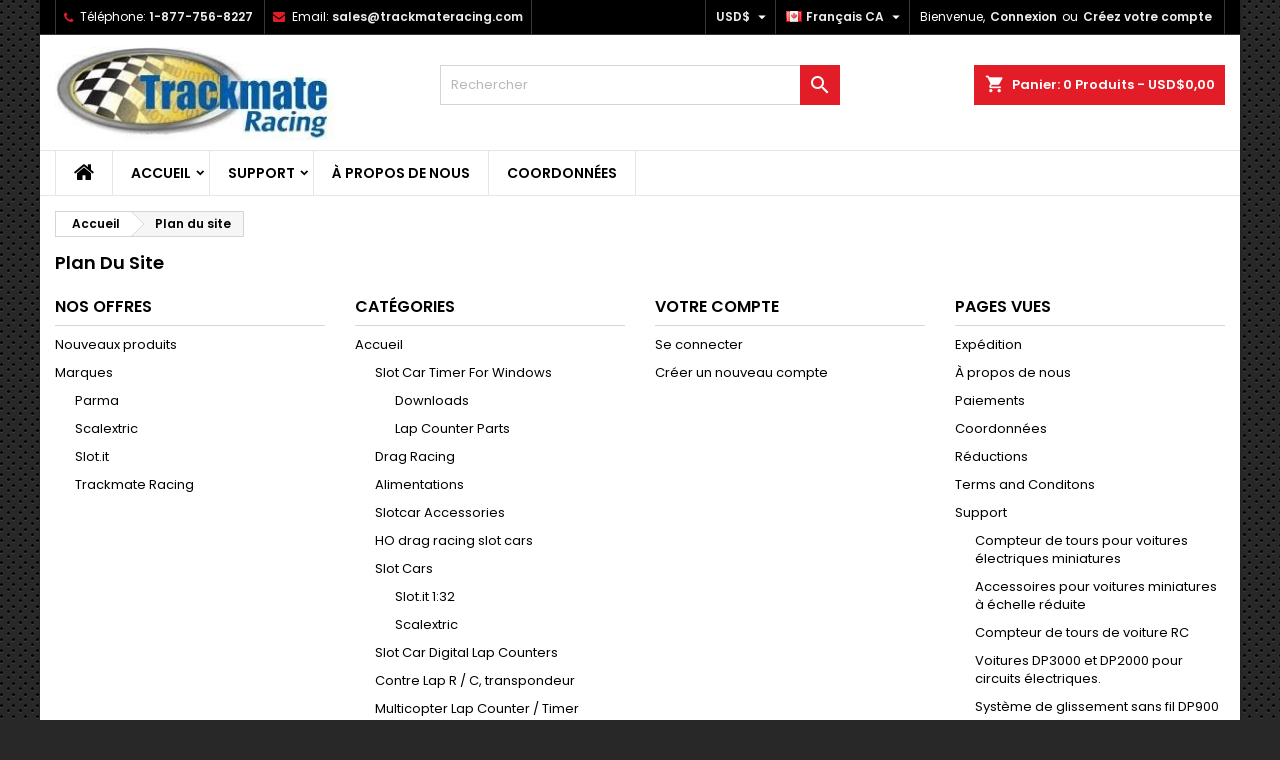

--- FILE ---
content_type: text/html; charset=utf-8
request_url: https://trackmateracing.com/shop/qc/plan-du-site
body_size: 11756
content:
<!doctype html>
<html lang="qc">

  <head>
    
      
  <meta charset="utf-8">


  <meta http-equiv="x-ua-compatible" content="ie=edge">



  <title>Plan du site</title>
  
    
  
  <meta name="description" content="Perdu ? Trouvez ce que vous cherchez">
  <meta name="keywords" content="plan, site">
    
  
                  <link rel="alternate" href="https://trackmateracing.com/shop/en/sitemap" hreflang="en-us">
                  <link rel="alternate" href="https://trackmateracing.com/shop/qc/plan-du-site" hreflang="fr-ca">
        




  <meta name="viewport" content="width=device-width, initial-scale=1">



  <link rel="icon" type="image/vnd.microsoft.icon" href="https://trackmateracing.com/shop/img/favicon.ico?1674845089">
  <link rel="shortcut icon" type="image/x-icon" href="https://trackmateracing.com/shop/img/favicon.ico?1674845089">



  
<link rel="font" rel="preload" as="font" type="font/woff2" crossorigin href="https://trackmateracing.com/shop/themes/AngarTheme/assets/css/fonts/material_icons.woff2"/>
<link rel="font" rel="preload" as="font" type="font/woff2" crossorigin href="https://trackmateracing.com/shop/themes/AngarTheme/assets/css/fonts/fontawesome-webfont.woff2?v=4.7.0"/>

  <link rel="stylesheet" rel="preload" as="style" href="https://trackmateracing.com/shop/themes/AngarTheme/assets/cache/theme-9e0c93140.css" media="all" />


  <link rel="stylesheet" href="https://trackmateracing.com/shop/themes/AngarTheme/assets/cache/theme-9e0c93140.css" type="text/css" media="all">


<link rel="stylesheet" rel="preload" as="style" href="https://fonts.googleapis.com/css?family=Poppins:400,600&amp;subset=latin,latin-ext&display=block" type="text/css" media="all" />


  

  <script type="text/javascript">
        var blockwishlistController = "https:\/\/trackmateracing.com\/shop\/qc\/module\/blockwishlist\/action";
        var occ_button_text = "I confirm my order";
        var prestashop = {"cart":{"products":[],"totals":{"total":{"type":"total","label":"Total","amount":0,"value":"USD$0,00"},"total_including_tax":{"type":"total","label":"Total (avec taxes)","amount":0,"value":"USD$0,00"},"total_excluding_tax":{"type":"total","label":"Total (avant taxe)","amount":0,"value":"USD$0,00"}},"subtotals":{"products":{"type":"products","label":"Sous-total","amount":0,"value":"USD$0,00"},"discounts":null,"shipping":{"type":"shipping","label":"Exp\u00e9dition","amount":0,"value":""},"tax":{"type":"tax","label":"Taxes","amount":0,"value":"USD$0,00"}},"products_count":0,"summary_string":"0 articles","vouchers":{"allowed":1,"added":[]},"discounts":[],"minimalPurchase":0,"minimalPurchaseRequired":""},"currency":{"id":1,"name":"Dollar des \u00c9tats-Unis","iso_code":"USD","iso_code_num":"840","sign":"USD$"},"customer":{"lastname":null,"firstname":null,"email":null,"birthday":null,"newsletter":null,"newsletter_date_add":null,"optin":null,"website":null,"company":null,"siret":null,"ape":null,"is_logged":false,"gender":{"type":null,"name":null},"addresses":[]},"language":{"name":"Fran\u00e7ais CA (French)","iso_code":"qc","locale":"fr-CA","language_code":"fr-ca","is_rtl":"0","date_format_lite":"d\/m\/Y","date_format_full":"d\/m\/Y H:i:s","id":2},"page":{"title":"","canonical":null,"meta":{"title":"Plan du site","description":"Perdu ? Trouvez ce que vous cherchez","keywords":"plan, site","robots":"index"},"page_name":"sitemap","body_classes":{"lang-qc":true,"lang-rtl":false,"country-US":true,"currency-USD":true,"layout-full-width":true,"page-sitemap":true,"tax-display-disabled":true},"admin_notifications":[]},"shop":{"name":"Trackmate Racing","logo":"https:\/\/trackmateracing.com\/shop\/img\/logo-1641628211.jpg","stores_icon":"https:\/\/trackmateracing.com\/shop\/img\/logo_stores.png","favicon":"https:\/\/trackmateracing.com\/shop\/img\/favicon.ico"},"urls":{"base_url":"https:\/\/trackmateracing.com\/shop\/","current_url":"https:\/\/trackmateracing.com\/shop\/qc\/plan-du-site","shop_domain_url":"https:\/\/trackmateracing.com","img_ps_url":"https:\/\/trackmateracing.com\/shop\/img\/","img_cat_url":"https:\/\/trackmateracing.com\/shop\/img\/c\/","img_lang_url":"https:\/\/trackmateracing.com\/shop\/img\/l\/","img_prod_url":"https:\/\/trackmateracing.com\/shop\/img\/p\/","img_manu_url":"https:\/\/trackmateracing.com\/shop\/img\/m\/","img_sup_url":"https:\/\/trackmateracing.com\/shop\/img\/su\/","img_ship_url":"https:\/\/trackmateracing.com\/shop\/img\/s\/","img_store_url":"https:\/\/trackmateracing.com\/shop\/img\/st\/","img_col_url":"https:\/\/trackmateracing.com\/shop\/img\/co\/","img_url":"https:\/\/trackmateracing.com\/shop\/themes\/AngarTheme\/assets\/img\/","css_url":"https:\/\/trackmateracing.com\/shop\/themes\/AngarTheme\/assets\/css\/","js_url":"https:\/\/trackmateracing.com\/shop\/themes\/AngarTheme\/assets\/js\/","pic_url":"https:\/\/trackmateracing.com\/shop\/upload\/","pages":{"address":"https:\/\/trackmateracing.com\/shop\/qc\/adresse","addresses":"https:\/\/trackmateracing.com\/shop\/qc\/adresses","authentication":"https:\/\/trackmateracing.com\/shop\/qc\/authentification","cart":"https:\/\/trackmateracing.com\/shop\/qc\/panier","category":"https:\/\/trackmateracing.com\/shop\/qc\/index.php?controller=category","cms":"https:\/\/trackmateracing.com\/shop\/qc\/index.php?controller=cms","contact":"https:\/\/trackmateracing.com\/shop\/qc\/index.php?controller=contact","discount":"https:\/\/trackmateracing.com\/shop\/qc\/bons-de-reduction","guest_tracking":"https:\/\/trackmateracing.com\/shop\/qc\/guest-tracking","history":"https:\/\/trackmateracing.com\/shop\/qc\/historique-des-commandes","identity":"https:\/\/trackmateracing.com\/shop\/qc\/identite","index":"https:\/\/trackmateracing.com\/shop\/qc\/","my_account":"https:\/\/trackmateracing.com\/shop\/qc\/mon-compte","order_confirmation":"https:\/\/trackmateracing.com\/shop\/qc\/index.php?controller=order-confirmation","order_detail":"https:\/\/trackmateracing.com\/shop\/qc\/index.php?controller=order-detail","order_follow":"https:\/\/trackmateracing.com\/shop\/qc\/details-de-la-commande","order":"https:\/\/trackmateracing.com\/shop\/qc\/commande","order_return":"https:\/\/trackmateracing.com\/shop\/qc\/index.php?controller=order-return","order_slip":"https:\/\/trackmateracing.com\/shop\/qc\/avoirs","pagenotfound":"https:\/\/trackmateracing.com\/shop\/qc\/index.php?controller=pagenotfound","password":"https:\/\/trackmateracing.com\/shop\/qc\/mot-de-passe-oublie","pdf_invoice":"https:\/\/trackmateracing.com\/shop\/qc\/index.php?controller=pdf-invoice","pdf_order_return":"https:\/\/trackmateracing.com\/shop\/qc\/index.php?controller=pdf-order-return","pdf_order_slip":"https:\/\/trackmateracing.com\/shop\/qc\/index.php?controller=pdf-order-slip","prices_drop":"https:\/\/trackmateracing.com\/shop\/qc\/promotions","product":"https:\/\/trackmateracing.com\/shop\/qc\/index.php?controller=product","search":"https:\/\/trackmateracing.com\/shop\/qc\/recherche","sitemap":"https:\/\/trackmateracing.com\/shop\/qc\/plan-du-site","stores":"https:\/\/trackmateracing.com\/shop\/qc\/magasins","supplier":"https:\/\/trackmateracing.com\/shop\/qc\/fournisseurs","register":"https:\/\/trackmateracing.com\/shop\/qc\/authentification?create_account=1","order_login":"https:\/\/trackmateracing.com\/shop\/qc\/commande?login=1"},"alternative_langs":{"en-us":"https:\/\/trackmateracing.com\/shop\/en\/sitemap","fr-ca":"https:\/\/trackmateracing.com\/shop\/qc\/plan-du-site"},"theme_assets":"\/shop\/themes\/AngarTheme\/assets\/","actions":{"logout":"https:\/\/trackmateracing.com\/shop\/qc\/?mylogout="},"no_picture_image":{"bySize":{"small_default":{"url":"https:\/\/trackmateracing.com\/shop\/img\/p\/qc-default-small_default.jpg","width":98,"height":98},"cart_default":{"url":"https:\/\/trackmateracing.com\/shop\/img\/p\/qc-default-cart_default.jpg","width":125,"height":125},"home_default":{"url":"https:\/\/trackmateracing.com\/shop\/img\/p\/qc-default-home_default.jpg","width":259,"height":259},"medium_default":{"url":"https:\/\/trackmateracing.com\/shop\/img\/p\/qc-default-medium_default.jpg","width":452,"height":452},"large_default":{"url":"https:\/\/trackmateracing.com\/shop\/img\/p\/qc-default-large_default.jpg","width":800,"height":800}},"small":{"url":"https:\/\/trackmateracing.com\/shop\/img\/p\/qc-default-small_default.jpg","width":98,"height":98},"medium":{"url":"https:\/\/trackmateracing.com\/shop\/img\/p\/qc-default-home_default.jpg","width":259,"height":259},"large":{"url":"https:\/\/trackmateracing.com\/shop\/img\/p\/qc-default-large_default.jpg","width":800,"height":800},"legend":""}},"configuration":{"display_taxes_label":false,"display_prices_tax_incl":false,"is_catalog":false,"show_prices":true,"opt_in":{"partner":false},"quantity_discount":{"type":"discount","label":"Remise sur prix unitaire"},"voucher_enabled":1,"return_enabled":0},"field_required":[],"breadcrumb":{"links":[{"title":"Accueil","url":"https:\/\/trackmateracing.com\/shop\/qc\/"},{"title":"Plan du site","url":"https:\/\/trackmateracing.com\/shop\/qc\/plan-du-site"}],"count":2},"link":{"protocol_link":"https:\/\/","protocol_content":"https:\/\/"},"time":1768421336,"static_token":"c3b0075805433cd695ae2d3cf44c11d7","token":"1551ae4603b954329285f69b19b82b88","debug":false};
        var productsAlreadyTagged = [];
        var psemailsubscription_subscription = "https:\/\/trackmateracing.com\/shop\/qc\/module\/ps_emailsubscription\/subscription";
        var removeFromWishlistUrl = "https:\/\/trackmateracing.com\/shop\/qc\/module\/blockwishlist\/action?action=deleteProductFromWishlist";
        var wishlistAddProductToCartUrl = "https:\/\/trackmateracing.com\/shop\/qc\/module\/blockwishlist\/action?action=addProductToCart";
        var wishlistUrl = "https:\/\/trackmateracing.com\/shop\/qc\/module\/blockwishlist\/view";
      </script>



  
<style type="text/css">
body {
background-color: #ffffff;
font-family: "Poppins", Arial, Helvetica, sans-serif;
}

.products .product-miniature .product-title {
height: 32px;
}

.products .product-miniature .product-title a {
font-size: 14px;
line-height: 16px;
}

#content-wrapper .products .product-miniature .product-desc {
height: 36px;
}

@media (min-width: 991px) {
#home_categories ul li .cat-container {
min-height: 0px;
}
}

@media (min-width: 768px) {
#_desktop_logo {
padding-top: 12px;
padding-bottom: 3px;
}
}

nav.header-nav {
background: #000000;
}

nav.header-nav,
.header_sep2 #contact-link span.shop-phone,
.header_sep2 #contact-link span.shop-phone.shop-tel,
.header_sep2 #contact-link span.shop-phone:last-child,
.header_sep2 .lang_currency_top,
.header_sep2 .lang_currency_top:last-child,
.header_sep2 #_desktop_currency_selector,
.header_sep2 #_desktop_language_selector,
.header_sep2 #_desktop_user_info {
border-color: #383838;
}

#contact-link,
#contact-link a,
.lang_currency_top span.lang_currency_text,
.lang_currency_top .dropdown i.expand-more,
nav.header-nav .user-info span,
nav.header-nav .user-info a.logout,
#languages-block-top div.current,
nav.header-nav a{
color: #ffffff;
}

#contact-link span.shop-phone strong,
#contact-link span.shop-phone strong a,
.lang_currency_top span.expand-more,
nav.header-nav .user-info a.account {
color: #f0ebec;
}

#contact-link span.shop-phone i {
color: #e31d27;
}

.header-top {
background: #ffffff;
}

div#search_widget form button[type=submit] {
background: #e31d27;
color: #ffffff;
}

div#search_widget form button[type=submit]:hover {
background: #e31d27;
color: #ffffff;
}


#header div#_desktop_cart .blockcart .header {
background: #e31d27;
}

#header div#_desktop_cart .blockcart .header a.cart_link {
color: #ffffff;
}


#homepage-slider .bx-wrapper .bx-pager.bx-default-pager a:hover,
#homepage-slider .bx-wrapper .bx-pager.bx-default-pager a.active{
background: #e31d27;
}

div#rwd_menu {
background: #ffffff;
}

div#rwd_menu,
div#rwd_menu a {
color: #000000;
}

div#rwd_menu,
div#rwd_menu .rwd_menu_item,
div#rwd_menu .rwd_menu_item:first-child {
border-color: #e6e6e6;
}

div#rwd_menu .rwd_menu_item:hover,
div#rwd_menu .rwd_menu_item:focus,
div#rwd_menu .rwd_menu_item a:hover,
div#rwd_menu .rwd_menu_item a:focus {
color: #ffffff;
background: #e31d27;
}

#mobile_top_menu_wrapper2 .top-menu li a:hover,
.rwd_menu_open ul.user_info li a:hover {
background: #e31d27;
color: #ffffff;
}

#_desktop_top_menu{
background: #ffffff;
}

#_desktop_top_menu,
#_desktop_top_menu > ul > li,
.menu_sep1 #_desktop_top_menu > ul > li,
.menu_sep1 #_desktop_top_menu > ul > li:last-child,
.menu_sep2 #_desktop_top_menu,
.menu_sep2 #_desktop_top_menu > ul > li,
.menu_sep2 #_desktop_top_menu > ul > li:last-child,
.menu_sep3 #_desktop_top_menu,
.menu_sep4 #_desktop_top_menu,
.menu_sep5 #_desktop_top_menu,
.menu_sep6 #_desktop_top_menu {
border-color: #e6e6e6;
}

#_desktop_top_menu > ul > li > a {
color: #000000;
}

#_desktop_top_menu > ul > li:hover > a {
color: #ffffff;
background: #e31d27;
}

.submenu1 #_desktop_top_menu .popover.sub-menu ul.top-menu li a:hover,
.submenu3 #_desktop_top_menu .popover.sub-menu ul.top-menu li a:hover,
.live_edit_0.submenu1 #_desktop_top_menu .popover.sub-menu ul.top-menu li:hover > a,
.live_edit_0.submenu3 #_desktop_top_menu .popover.sub-menu ul.top-menu li:hover > a {
background: #e31d27;
color: #ffffff;
}


#home_categories .homecat_title span {
border-color: #e31d27;
}

#home_categories ul li .homecat_name span {
background: #e31d27;
}

#home_categories ul li a.view_more {
background: #141414;
color: #ffffff;
border-color: #141414;
}

#home_categories ul li a.view_more:hover {
background: #e31d27;
color: #ffffff;
border-color: #e31d27;
}

.columns .text-uppercase a,
.columns .text-uppercase span,
.columns div#_desktop_cart .cart_index_title a,
#home_man_product .catprod_title a span {
border-color: #e31d27;
}

#index .tabs ul.nav-tabs li.nav-item a.active,
#index .tabs ul.nav-tabs li.nav-item a:hover,
.index_title a,
.index_title span {
border-color: #e31d27;
}

a.product-flags-plist span.product-flag.new,
#home_cat_product a.product-flags-plist span.product-flag.new,
#product #content .product-flags li,
#product #content .product-flags .product-flag.new {
background: #1b1a1b;
}

.products .product-miniature .product-title a,
#home_cat_product ul li .right-block .name_block a {
color: #292929;
}

.products .product-miniature span.price,
#home_cat_product ul li .product-price-and-shipping .price,
.ui-widget .search_right span.search_price,
body#view #main .wishlist-product-price {
color: #e31d27;
}

.button-container .add-to-cart:hover,
#subcart .cart-buttons .viewcart:hover,
body#view ul li.wishlist-products-item .wishlist-product-bottom .btn-primary:hover {
background: #e31d27;
color: #ffffff;
border-color: #e31d27;
}

.button-container .add-to-cart,
.button-container .add-to-cart:disabled,
#subcart .cart-buttons .viewcart,
body#view ul li.wishlist-products-item .wishlist-product-bottom .btn-primary {
background: #1b1a1b;
color: #ffffff;
border-color: #1b1a1b;
}

#home_cat_product .catprod_title span {
border-color: #e31d27;
}

#home_man .man_title span {
border-color: #e31d27;
}

div#angarinfo_block .icon_cms {
color: #e31d27;
}

.footer-container {
background: #1b1a1b;
}

.footer-container,
.footer-container .h3,
.footer-container .links .title,
.row.social_footer {
border-color: #383838;
}

.footer-container .h3 span,
.footer-container .h3 a,
.footer-container .links .title span.h3,
.footer-container .links .title a.h3 {
border-color: #e31d27;
}

.footer-container,
.footer-container .h3,
.footer-container .links .title .h3,
.footer-container a,
.footer-container li a,
.footer-container .links ul>li a {
color: #ffffff;
}

.block_newsletter .btn-newsletter {
background: #e31d27;
color: #ffffff;
}

.block_newsletter .btn-newsletter:hover {
background: #e31d27;
color: #ffffff;
}

.footer-container .bottom-footer {
background: #000000;
border-color: #383838;
color: #ffffff;
}

.product-prices .current-price span.price {
color: #e31d27;
}

.product-add-to-cart button.btn.add-to-cart:hover {
background: #e31d27;
color: #ffffff;
border-color: #e31d27;
}

.product-add-to-cart button.btn.add-to-cart,
.product-add-to-cart button.btn.add-to-cart:disabled {
background: #000000;
color: #ffffff;
border-color: #000000;
}

#product .tabs ul.nav-tabs li.nav-item a.active,
#product .tabs ul.nav-tabs li.nav-item a:hover,
#product .index_title span,
.page-product-heading span,
body #product-comments-list-header .comments-nb {
border-color: #e31d27;
}

body .btn-primary:hover {
background: #3aa04c;
color: #ffffff;
border-color: #196f28;
}

body .btn-primary,
body .btn-primary.disabled,
body .btn-primary:disabled,
body .btn-primary.disabled:hover {
background: #43b754;
color: #ffffff;
border-color: #399a49;
}

body .btn-secondary:hover {
background: #eeeeee;
color: #000000;
border-color: #d8d8d8;
}

body .btn-secondary,
body .btn-secondary.disabled,
body .btn-secondary:disabled,
body .btn-secondary.disabled:hover {
background: #f6f6f6;
color: #000000;
border-color: #d8d8d8;
}

.form-control:focus, .input-group.focus {
border-color: #dbdbdb;
outline-color: #dbdbdb;
}

body .pagination .page-list .current a,
body .pagination .page-list a:hover,
body .pagination .page-list .current a.disabled,
body .pagination .page-list .current a.disabled:hover {
color: #e31d27;
}

.page-my-account #content .links a:hover i {
color: #e31d27;
}

#scroll_top {
background: #e31d27;
color: #ffffff;
}

#scroll_top:hover,
#scroll_top:focus {
background: #1b1a1b;
color: #ffffff;
}

</style>




    
  </head>

  <body id="sitemap" class="lang-qc country-us currency-usd layout-full-width page-sitemap tax-display-disabled live_edit_0  ps_178 ps_178
	texture13 #ffffff bg_attatchment_fixed bg_position_tl bg_repeat_xy bg_size_initial slider_position_column slider_controls_white banners_top2 banners_top_tablets2 banners_top_phones1 banners_bottom2 banners_bottom_tablets2 banners_bottom_phones1 submenu1 pl_1col_qty_5 pl_2col_qty_4 pl_3col_qty_3 pl_1col_qty_bigtablets_4 pl_2col_qty_bigtablets_3 pl_3col_qty_bigtablets_2 pl_1col_qty_tablets_3 pl_1col_qty_phones_1 home_tabs1 pl_border_type2 32 14 16 pl_button_icon_no pl_button_qty3 pl_desc_no pl_reviews_yes pl_availability_yes  hide_reference_no hide_reassurance_yes product_tabs1    menu_sep2 header_sep2 slider_full_width feat_cat_style3 feat_cat3 feat_cat_bigtablets2 feat_cat_tablets2 feat_cat_phones0 all_products_yes pl_colors_yes newsletter_info_yes stickycart_yes stickymenu_yes homeicon_no pl_man_yes product_hide_man_yes  pl_ref_yes  mainfont_Poppins bg_white standard_carusele not_logged  ">

    
      
    

    <main>
      
              

      <header id="header">
        
          


  <div class="header-banner">
    
  </div>



  <nav class="header-nav">
    <div class="container">
      <div class="row">
          <div class="col-md-12 col-xs-12">
            <div id="_desktop_contact_link">
  <div id="contact-link">

			<span class="shop-phone contact_link">
			<a href="https://trackmateracing.com/shop/qc/index.php?controller=contact">Contact</a>
		</span>
	
			<span class="shop-phone shop-tel">
			<i class="fa fa-phone"></i>
			<span class="shop-phone_text">Téléphone:</span>
			<strong><a href="tel:1-877-756-8227">1-877-756-8227</a></strong>
		</span>
	
			<span class="shop-phone shop-email">
			<i class="fa fa-envelope"></i>
			<span class="shop-phone_text">Email:</span>
			<strong><a href="&#109;&#97;&#105;&#108;&#116;&#111;&#58;%73%61%6c%65%73@%74%72%61%63%6b%6d%61%74%65%72%61%63%69%6e%67.%63%6f%6d" >&#x73;&#x61;&#x6c;&#x65;&#x73;&#x40;&#x74;&#x72;&#x61;&#x63;&#x6b;&#x6d;&#x61;&#x74;&#x65;&#x72;&#x61;&#x63;&#x69;&#x6e;&#x67;&#x2e;&#x63;&#x6f;&#x6d;</a></strong>
		</span>
	

  </div>
</div>


            <div id="_desktop_user_info">
  <div class="user-info">


	<ul class="user_info hidden-md-up">

		
			<li><a href="https://trackmateracing.com/shop/qc/mon-compte" title="Identifiez-vous" rel="nofollow">Connexion</a></li>
			<li><a href="https://trackmateracing.com/shop/qc/authentification?create_account=1" title="Identifiez-vous" rel="nofollow">Créez votre compte</a></li>

		
	</ul>


	<div class="hidden-sm-down">
		<span class="welcome">Bienvenue,</span>
					<a class="account" href="https://trackmateracing.com/shop/qc/mon-compte" title="Identifiez-vous" rel="nofollow">Connexion</a>

			<span class="or">ou</span>

			<a class="account" href="https://trackmateracing.com/shop/qc/authentification?create_account=1" title="Identifiez-vous" rel="nofollow">Créez votre compte</a>
			</div>


  </div>
</div><div id="_desktop_language_selector" class="lang_currency_top">
  <div class="language-selector-wrapper">
	<div class="language-selector dropdown js-dropdown">
	  <button data-toggle="dropdown" class="hidden-sm-down2 btn-unstyle" aria-haspopup="true" aria-expanded="false" aria-label="Sélecteur de langue">
		<img src="https://trackmateracing.com/shop/img/l/2.jpg" alt="qc" width="16" height="11" />
		<span class="expand-more">Français CA</span>
		<i class="material-icons expand-more">&#xE5C5;</i>
	  </button>
	  <ul class="dropdown-menu hidden-sm-down2" aria-labelledby="language-selector-label">
				  <li >
			<a href="https://trackmateracing.com/shop/en/sitemap" class="dropdown-item">
				<img src="https://trackmateracing.com/shop/img/l/1.jpg" alt="en" width="16" height="11" />
				<span>English</span>
			</a>
		  </li>
				  <li  class="current" >
			<a href="https://trackmateracing.com/shop/qc/plan-du-site" class="dropdown-item">
				<img src="https://trackmateracing.com/shop/img/l/2.jpg" alt="qc" width="16" height="11" />
				<span>Français CA</span>
			</a>
		  </li>
			  </ul>
	</div>
  </div>
</div>
<div id="_desktop_currency_selector" class="lang_currency_top">
  <div class="currency-selector dropdown js-dropdown">
	<button data-toggle="dropdown" class="hidden-sm-down2 btn-unstyle" aria-haspopup="true" aria-expanded="false" aria-label="Sélecteur de devise">
	  <span class="expand-more _gray-darker"> USD$</span>
	  <i class="material-icons expand-more">&#xE5C5;</i>
	</button>
	<ul class="dropdown-menu hidden-sm-down2" aria-labelledby="currency-selector-label">
	  		<li >
		  <a title="Australian Dollar" rel="nofollow" href="https://trackmateracing.com/shop/qc/plan-du-site?SubmitCurrency=1&amp;id_currency=5" class="dropdown-item"> AUD$</a>
		</li>
	  		<li >
		  <a title="Canadian Dollar" rel="nofollow" href="https://trackmateracing.com/shop/qc/plan-du-site?SubmitCurrency=1&amp;id_currency=2" class="dropdown-item"> CAD$</a>
		</li>
	  		<li >
		  <a title="Euro" rel="nofollow" href="https://trackmateracing.com/shop/qc/plan-du-site?SubmitCurrency=1&amp;id_currency=3" class="dropdown-item"> EUR€</a>
		</li>
	  		<li >
		  <a title="British Pound" rel="nofollow" href="https://trackmateracing.com/shop/qc/plan-du-site?SubmitCurrency=1&amp;id_currency=4" class="dropdown-item"> GBP</a>
		</li>
	  		<li >
		  <a title="New Zealand Dollar" rel="nofollow" href="https://trackmateracing.com/shop/qc/plan-du-site?SubmitCurrency=1&amp;id_currency=6" class="dropdown-item"> NZD$</a>
		</li>
	  		<li  class="current" >
		  <a title="Dollar des États-Unis" rel="nofollow" href="https://trackmateracing.com/shop/qc/plan-du-site?SubmitCurrency=1&amp;id_currency=1" class="dropdown-item"> USD$</a>
		</li>
	  		<li >
		  <a title="South African Rand" rel="nofollow" href="https://trackmateracing.com/shop/qc/plan-du-site?SubmitCurrency=1&amp;id_currency=7" class="dropdown-item"> ZAR</a>
		</li>
	  	</ul>
  </div>
</div>

          </div>
      </div>
    </div>
  </nav>



  <div class="header-top">
    <div class="container">
	  <div class="row">
        <div class="col-md-4 hidden-sm-down2" id="_desktop_logo">
                            <a href="https://trackmateracing.com/shop/">
                  <img class="logo img-responsive" src="https://trackmateracing.com/shop/img/logo-1641628211.jpg" alt="Trackmate Racing">
                </a>
                    </div>
		
<div id="_desktop_cart">

	<div class="cart_top">

		<div class="blockcart cart-preview inactive" data-refresh-url="//trackmateracing.com/shop/qc/module/ps_shoppingcart/ajax">
			<div class="header">
			
				<div class="cart_index_title">
					<a class="cart_link" rel="nofollow" href="//trackmateracing.com/shop/qc/panier?action=show">
						<i class="material-icons shopping-cart">shopping_cart</i>
						<span class="hidden-sm-down cart_title">Panier:</span>
						<span class="cart-products-count">
							0<span> Produits - USD$0,00</span>
						</span>
					</a>
				</div>


				<div id="subcart">

					<ul class="cart_products">

											<li>Il n'y a plus d'articles dans votre panier</li>
					
										</ul>

					<ul class="cart-subtotals">

				
						<li>
							<span class="text">Expédition</span>
							<span class="value"></span>
							<span class="clearfix"></span>
						</li>

						<li>
							<span class="text">Total</span>
							<span class="value">USD$0,00</span>
							<span class="clearfix"></span>
						</li>

					</ul>

					<div class="cart-buttons">
						<a class="btn btn-primary viewcart" href="//trackmateracing.com/shop/qc/panier?action=show">Commander <i class="material-icons">&#xE315;</i></a>
											</div>

				</div>

			</div>
		</div>

	</div>

</div>


<!-- Block search module TOP -->
<div id="_desktop_search_widget" class="col-lg-4 col-md-4 col-sm-12 search-widget hidden-sm-down ">
	<div id="search_widget" data-search-controller-url="//trackmateracing.com/shop/qc/recherche">
		<form method="get" action="//trackmateracing.com/shop/qc/recherche">
			<input type="hidden" name="controller" value="search">
			<input type="text" name="s" value="" placeholder="Rechercher" aria-label="Rechercher">
			<button type="submit">
				<i class="material-icons search">&#xE8B6;</i>
				<span class="hidden-xl-down">Rechercher</span>
			</button>
		</form>
	</div>
</div>
<!-- /Block search module TOP -->

		<div class="clearfix"></div>
	  </div>
    </div>

	<div id="rwd_menu" class="hidden-md-up">
		<div class="container">
			<div id="menu-icon2" class="rwd_menu_item"><i class="material-icons d-inline">&#xE5D2;</i></div>
			<div id="search-icon" class="rwd_menu_item"><i class="material-icons search">&#xE8B6;</i></div>
			<div id="user-icon" class="rwd_menu_item"><i class="material-icons logged">&#xE7FF;</i></div>
			<div id="_mobile_cart" class="rwd_menu_item"></div>
		</div>
		<div class="clearfix"></div>
	</div>

	<div class="container">
		<div id="mobile_top_menu_wrapper2" class="rwd_menu_open hidden-md-up" style="display:none;">
			<div class="js-top-menu mobile" id="_mobile_top_menu"></div>
		</div>

		<div id="mobile_search_wrapper" class="rwd_menu_open hidden-md-up" style="display:none;">
			<div id="_mobile_search_widget"></div>
		</div>

		<div id="mobile_user_wrapper" class="rwd_menu_open hidden-md-up" style="display:none;">
			<div id="_mobile_user_info"></div>
		</div>
	</div>
  </div>
  

<div class="menu js-top-menu position-static hidden-sm-down" id="_desktop_top_menu">
    

      <ul class="top-menu container" id="top-menu" data-depth="0">

					<li class="home_icon"><a href="https://trackmateracing.com/shop/"><i class="icon-home"></i><span>Accueil</span></a></li>
		
	    
							<li class="category" id="category-2">
								  <a
					class="dropdown-item sf-with-ul"
					href="https://trackmateracing.com/shop/qc/" data-depth="0"
									  >
										  					  					  <span class="float-xs-right hidden-md-up">
						<span data-target="#top_sub_menu_6403" data-toggle="collapse" class="navbar-toggler collapse-icons">
						  <i class="material-icons add">&#xE313;</i>
						  <i class="material-icons remove">&#xE316;</i>
						</span>
					  </span>
										Accueil
				  </a>
				  				  <div  class="popover sub-menu js-sub-menu collapse" id="top_sub_menu_6403">
					

      <ul class="top-menu container"  data-depth="1">

		
	    
							<li class="category" id="category-5">
								  <a
					class="dropdown-item dropdown-submenu sf-with-ul"
					href="https://trackmateracing.com/shop/qc/5-slot-car-timer-for-windows" data-depth="1"
									  >
										  					  					  <span class="float-xs-right hidden-md-up">
						<span data-target="#top_sub_menu_43429" data-toggle="collapse" class="navbar-toggler collapse-icons">
						  <i class="material-icons add">&#xE313;</i>
						  <i class="material-icons remove">&#xE316;</i>
						</span>
					  </span>
										Slot Car Timer For Windows
				  </a>
				  				  <div  class="collapse" id="top_sub_menu_43429">
					

      <ul class="top-menu container"  data-depth="2">

		
	    
							<li class="category" id="category-20">
								  <a
					class="dropdown-item"
					href="https://trackmateracing.com/shop/qc/20-downloads" data-depth="2"
									  >
										Downloads
				  </a>
				  				</li>
							<li class="category" id="category-21">
								  <a
					class="dropdown-item"
					href="https://trackmateracing.com/shop/qc/21-lap-counter-parts" data-depth="2"
									  >
										Lap Counter Parts
				  </a>
				  				</li>
			
		
      </ul>


									  </div>
				  				</li>
							<li class="category" id="category-9">
								  <a
					class="dropdown-item dropdown-submenu"
					href="https://trackmateracing.com/shop/qc/9-drag-racing" data-depth="1"
									  >
										Drag Racing
				  </a>
				  				</li>
							<li class="category" id="category-11">
								  <a
					class="dropdown-item dropdown-submenu"
					href="https://trackmateracing.com/shop/qc/11-power-supplies" data-depth="1"
									  >
										Alimentations
				  </a>
				  				</li>
							<li class="category" id="category-12">
								  <a
					class="dropdown-item dropdown-submenu"
					href="https://trackmateracing.com/shop/qc/12-slotcar-accessories-" data-depth="1"
									  >
										Slotcar Accessories
				  </a>
				  				</li>
							<li class="category" id="category-16">
								  <a
					class="dropdown-item dropdown-submenu"
					href="https://trackmateracing.com/shop/qc/16-ho-drag-racing-slot-cars" data-depth="1"
									  >
										HO drag racing slot cars
				  </a>
				  				</li>
							<li class="category" id="category-17">
								  <a
					class="dropdown-item dropdown-submenu sf-with-ul"
					href="https://trackmateracing.com/shop/qc/17-slot-cars" data-depth="1"
									  >
										  					  					  <span class="float-xs-right hidden-md-up">
						<span data-target="#top_sub_menu_12244" data-toggle="collapse" class="navbar-toggler collapse-icons">
						  <i class="material-icons add">&#xE313;</i>
						  <i class="material-icons remove">&#xE316;</i>
						</span>
					  </span>
										Slot Cars
				  </a>
				  				  <div  class="collapse" id="top_sub_menu_12244">
					

      <ul class="top-menu container"  data-depth="2">

		
	    
							<li class="category" id="category-23">
								  <a
					class="dropdown-item"
					href="https://trackmateracing.com/shop/qc/23-slot-cars-slotit-1-32-" data-depth="2"
									  >
										Slot.it 1:32
				  </a>
				  				</li>
							<li class="category" id="category-25">
								  <a
					class="dropdown-item"
					href="https://trackmateracing.com/shop/qc/25-scalextric" data-depth="2"
									  >
										Scalextric
				  </a>
				  				</li>
			
		
      </ul>


									  </div>
				  				</li>
							<li class="category" id="category-19">
								  <a
					class="dropdown-item dropdown-submenu"
					href="https://trackmateracing.com/shop/qc/19-slot-car-digital-lap-counters" data-depth="1"
									  >
										Slot Car Digital Lap Counters
				  </a>
				  				</li>
							<li class="category" id="category-10">
								  <a
					class="dropdown-item dropdown-submenu"
					href="https://trackmateracing.com/shop/qc/10-r-c-lap-counter-transponder-system" data-depth="1"
									  >
										Contre Lap R / C, transpondeur
				  </a>
				  				</li>
							<li class="category" id="category-24">
								  <a
					class="dropdown-item dropdown-submenu"
					href="https://trackmateracing.com/shop/qc/24-multicopter-lap-counter-timer" data-depth="1"
									  >
										Multicopter Lap Counter / Timer
				  </a>
				  				</li>
							<li class="category" id="category-13">
								  <a
					class="dropdown-item dropdown-submenu"
					href="https://trackmateracing.com/shop/qc/13-rc-car-drag-timing" data-depth="1"
									  >
										Timing RC Drag voiture
				  </a>
				  				</li>
							<li class="category" id="category-15">
								  <a
					class="dropdown-item dropdown-submenu"
					href="https://trackmateracing.com/shop/qc/15-sports-timers" data-depth="1"
									  >
										Timers Sports
				  </a>
				  				</li>
							<li class="category" id="category-14">
								  <a
					class="dropdown-item dropdown-submenu"
					href="https://trackmateracing.com/shop/qc/14-custom-timing-solutions" data-depth="1"
									  >
										Solutions Timing Personnalisé
				  </a>
				  				</li>
			
		
      </ul>


																																	  </div>
				  				</li>
							<li class="cms-category" id="cms-category-2">
								  <a
					class="dropdown-item sf-with-ul"
					href="https://trackmateracing.com/shop/qc/content/category/2-support" data-depth="0"
									  >
										  					  					  <span class="float-xs-right hidden-md-up">
						<span data-target="#top_sub_menu_22474" data-toggle="collapse" class="navbar-toggler collapse-icons">
						  <i class="material-icons add">&#xE313;</i>
						  <i class="material-icons remove">&#xE316;</i>
						</span>
					  </span>
										Support
				  </a>
				  				  <div  class="popover sub-menu js-sub-menu collapse" id="top_sub_menu_22474">
					

      <ul class="top-menu container"  data-depth="1">

		
	    
							<li class="cms-page" id="cms-page-14">
								  <a
					class="dropdown-item dropdown-submenu"
					href="https://trackmateracing.com/shop/qc/content/14-compteur-de-tours-pour-voitures-electriques-miniatures" data-depth="1"
									  >
										Compteur de tours pour voitures électriques miniatures
				  </a>
				  				</li>
							<li class="cms-page" id="cms-page-22">
								  <a
					class="dropdown-item dropdown-submenu"
					href="https://trackmateracing.com/shop/qc/content/22-accessoires-pour-voitures-miniatures-a-echelle-reduite" data-depth="1"
									  >
										Accessoires pour voitures miniatures à échelle réduite
				  </a>
				  				</li>
							<li class="cms-page" id="cms-page-17">
								  <a
					class="dropdown-item dropdown-submenu"
					href="https://trackmateracing.com/shop/qc/content/17-compteur-de-tours-de-voiture-rc" data-depth="1"
									  >
										Compteur de tours de voiture RC
				  </a>
				  				</li>
							<li class="cms-page" id="cms-page-15">
								  <a
					class="dropdown-item dropdown-submenu"
					href="https://trackmateracing.com/shop/qc/content/15-voitures-dp3000-et-dp2000-pour-circuits-electriques" data-depth="1"
									  >
										Voitures DP3000 et DP2000 pour circuits électriques.
				  </a>
				  				</li>
							<li class="cms-page" id="cms-page-20">
								  <a
					class="dropdown-item dropdown-submenu"
					href="https://trackmateracing.com/shop/qc/content/20-systeme-de-glissement-sans-fil-dp900" data-depth="1"
									  >
										Système de glissement sans fil DP900
				  </a>
				  				</li>
							<li class="cms-page" id="cms-page-21">
								  <a
					class="dropdown-item dropdown-submenu"
					href="https://trackmateracing.com/shop/qc/content/21-systeme-de-freinage-filaire-dp500" data-depth="1"
									  >
										Système de freinage filaire DP500
				  </a>
				  				</li>
							<li class="cms-page" id="cms-page-23">
								  <a
					class="dropdown-item dropdown-submenu"
					href="https://trackmateracing.com/shop/qc/content/23-test-n-tune" data-depth="1"
									  >
										Test n Tune
				  </a>
				  				</li>
							<li class="cms-page" id="cms-page-26">
								  <a
					class="dropdown-item dropdown-submenu"
					href="https://trackmateracing.com/shop/qc/content/26-dragpro-est-un-logiciel" data-depth="1"
									  >
										DragPro est un logiciel.
				  </a>
				  				</li>
							<li class="cms-page" id="cms-page-29">
								  <a
					class="dropdown-item dropdown-submenu"
					href="https://trackmateracing.com/shop/qc/content/29-usb-driver" data-depth="1"
									  >
										USB Driver
				  </a>
				  				</li>
			
		
      </ul>


																				  </div>
				  				</li>
							<li class="cms-page" id="cms-page-4">
								  <a
					class="dropdown-item"
					href="https://trackmateracing.com/shop/qc/content/4-a-propos-de-nous" data-depth="0"
									  >
										À propos de nous
				  </a>
				  				</li>
							<li class="cms-page" id="cms-page-8">
								  <a
					class="dropdown-item"
					href="https://trackmateracing.com/shop/qc/content/8-coordonnees" data-depth="0"
									  >
										Coordonnées
				  </a>
				  				</li>
			
		
      </ul>


    <div class="clearfix"></div>
</div>


        
      </header>

      
        
<aside id="notifications">
  <div class="container">
    
    
    
      </div>
</aside>
      

            
      <section id="wrapper">
        
        <div class="container">
			
			
			<div class="row">
			  			  
				<nav data-depth="2" class="breadcrumb hidden-sm-down">
  <ol itemscope itemtype="http://schema.org/BreadcrumbList">
          
        <li itemprop="itemListElement" itemscope itemtype="http://schema.org/ListItem">
          <a itemprop="item" href="https://trackmateracing.com/shop/qc/">
            <span itemprop="name">Accueil</span>
          </a>
          <meta itemprop="position" content="1">
        </li>
      
          
        <li itemprop="itemListElement" itemscope itemtype="http://schema.org/ListItem">
          <a itemprop="item" href="https://trackmateracing.com/shop/qc/plan-du-site">
            <span itemprop="name">Plan du site</span>
          </a>
          <meta itemprop="position" content="2">
        </li>
      
      </ol>
</nav>
			  
			  
			  

			  
  <div id="content-wrapper" class="col-xs-12 col-sm-12 col-md-12">
    
    

  <section id="main">

    
      
        <header class="page-header">
          <h1>
  <span class="sitemap-title">Plan du site</span>
</h1>
        </header>
      
    

    
  <div class="container-fluid2">
    <div class="row sitemap">
        <div class="col-md-3">
          <h2>Nos offres</h2>
          
  <ul>
          <li>
        <a id="new-product-page" href="https://trackmateracing.com/shop/qc/nouveaux-produits" title="Nouveaux produits">
          Nouveaux produits
        </a>
              </li>
          <li>
        <a id="manufacturer-page" href="https://trackmateracing.com/shop/qc/fabricants" title="Marques">
          Marques
        </a>
                  
  <ul class="nested">
          <li>
        <a id="manufacturer-page-4" href="https://trackmateracing.com/shop/qc/brand/4-parma" title="Parma">
          Parma
        </a>
              </li>
          <li>
        <a id="manufacturer-page-6" href="https://trackmateracing.com/shop/qc/brand/6-scalextric" title="Scalextric">
          Scalextric
        </a>
              </li>
          <li>
        <a id="manufacturer-page-5" href="https://trackmateracing.com/shop/qc/brand/5-slotit" title="Slot.it">
          Slot.it
        </a>
              </li>
          <li>
        <a id="manufacturer-page-3" href="https://trackmateracing.com/shop/qc/brand/3-trackmate-racing" title="Trackmate Racing">
          Trackmate Racing
        </a>
              </li>
      </ul>

              </li>
      </ul>

        </div>
        <div class="col-md-3">
          <h2>Catégories</h2>
          
  <ul>
          <li>
        <a id="category-page-2" href="https://trackmateracing.com/shop/qc/2-accueil" title="Accueil">
          Accueil
        </a>
                  
  <ul class="nested">
          <li>
        <a id="category-page-5" href="https://trackmateracing.com/shop/qc/5-slot-car-timer-for-windows" title="Slot Car Timer For Windows">
          Slot Car Timer For Windows
        </a>
                  
  <ul class="nested">
          <li>
        <a id="category-page-20" href="https://trackmateracing.com/shop/qc/20-downloads" title="Downloads">
          Downloads
        </a>
              </li>
          <li>
        <a id="category-page-21" href="https://trackmateracing.com/shop/qc/21-lap-counter-parts" title="Lap Counter Parts">
          Lap Counter Parts
        </a>
              </li>
      </ul>

              </li>
          <li>
        <a id="category-page-9" href="https://trackmateracing.com/shop/qc/9-drag-racing" title="Drag Racing">
          Drag Racing
        </a>
              </li>
          <li>
        <a id="category-page-11" href="https://trackmateracing.com/shop/qc/11-power-supplies" title="Alimentations">
          Alimentations
        </a>
              </li>
          <li>
        <a id="category-page-12" href="https://trackmateracing.com/shop/qc/12-slotcar-accessories-" title="Slotcar Accessories">
          Slotcar Accessories
        </a>
              </li>
          <li>
        <a id="category-page-16" href="https://trackmateracing.com/shop/qc/16-ho-drag-racing-slot-cars" title="HO drag racing slot cars">
          HO drag racing slot cars
        </a>
              </li>
          <li>
        <a id="category-page-17" href="https://trackmateracing.com/shop/qc/17-slot-cars" title="Slot Cars">
          Slot Cars
        </a>
                  
  <ul class="nested">
          <li>
        <a id="category-page-23" href="https://trackmateracing.com/shop/qc/23-slot-cars-slotit-1-32-" title="Slot.it 1:32">
          Slot.it 1:32
        </a>
              </li>
          <li>
        <a id="category-page-25" href="https://trackmateracing.com/shop/qc/25-scalextric" title="Scalextric">
          Scalextric
        </a>
              </li>
      </ul>

              </li>
          <li>
        <a id="category-page-19" href="https://trackmateracing.com/shop/qc/19-slot-car-digital-lap-counters" title="Slot Car Digital Lap Counters">
          Slot Car Digital Lap Counters
        </a>
              </li>
          <li>
        <a id="category-page-10" href="https://trackmateracing.com/shop/qc/10-r-c-lap-counter-transponder-system" title="Contre Lap R / C, transpondeur">
          Contre Lap R / C, transpondeur
        </a>
              </li>
          <li>
        <a id="category-page-24" href="https://trackmateracing.com/shop/qc/24-multicopter-lap-counter-timer" title="Multicopter Lap Counter / Timer">
          Multicopter Lap Counter / Timer
        </a>
              </li>
          <li>
        <a id="category-page-13" href="https://trackmateracing.com/shop/qc/13-rc-car-drag-timing" title="Timing RC Drag voiture">
          Timing RC Drag voiture
        </a>
              </li>
          <li>
        <a id="category-page-15" href="https://trackmateracing.com/shop/qc/15-sports-timers" title="Timers Sports">
          Timers Sports
        </a>
              </li>
          <li>
        <a id="category-page-14" href="https://trackmateracing.com/shop/qc/14-custom-timing-solutions" title="Solutions Timing Personnalisé">
          Solutions Timing Personnalisé
        </a>
              </li>
      </ul>

              </li>
      </ul>

        </div>
        <div class="col-md-3">
          <h2>Votre compte</h2>
          
  <ul>
          <li>
        <a id="login-page" href="https://trackmateracing.com/shop/qc/authentification" title="Se connecter">
          Se connecter
        </a>
              </li>
          <li>
        <a id="register-page" href="https://trackmateracing.com/shop/qc/authentification?create_account=1" title="Créer un nouveau compte">
          Créer un nouveau compte
        </a>
              </li>
      </ul>

        </div>
        <div class="col-md-3">
          <h2>Pages vues</h2>
          
  <ul>
          <li>
        <a id="cms-page-1" href="https://trackmateracing.com/shop/qc/content/1-expedition" title="Expédition">
          Expédition
        </a>
              </li>
          <li>
        <a id="cms-page-4" href="https://trackmateracing.com/shop/qc/content/4-a-propos-de-nous" title="À propos de nous">
          À propos de nous
        </a>
              </li>
          <li>
        <a id="cms-page-6" href="https://trackmateracing.com/shop/qc/content/6-paiements" title="Paiements">
          Paiements
        </a>
              </li>
          <li>
        <a id="cms-page-8" href="https://trackmateracing.com/shop/qc/content/8-coordonnees" title="Coordonnées">
          Coordonnées
        </a>
              </li>
          <li>
        <a id="cms-page-18" href="https://trackmateracing.com/shop/qc/content/18-reductions" title="Réductions">
          Réductions
        </a>
              </li>
          <li>
        <a id="cms-page-30" href="https://trackmateracing.com/shop/qc/content/30-terms-and-conditons" title="Terms and Conditons">
          Terms and Conditons
        </a>
              </li>
          <li>
        <a id="cms-category-2" href="https://trackmateracing.com/shop/qc/content/category/2-support" title="Support">
          Support
        </a>
                  
  <ul class="nested">
          <li>
        <a id="cms-page-14" href="https://trackmateracing.com/shop/qc/content/14-compteur-de-tours-pour-voitures-electriques-miniatures" title="Compteur de tours pour voitures électriques miniatures">
          Compteur de tours pour voitures électriques miniatures
        </a>
              </li>
          <li>
        <a id="cms-page-22" href="https://trackmateracing.com/shop/qc/content/22-accessoires-pour-voitures-miniatures-a-echelle-reduite" title="Accessoires pour voitures miniatures à échelle réduite">
          Accessoires pour voitures miniatures à échelle réduite
        </a>
              </li>
          <li>
        <a id="cms-page-17" href="https://trackmateracing.com/shop/qc/content/17-compteur-de-tours-de-voiture-rc" title="Compteur de tours de voiture RC">
          Compteur de tours de voiture RC
        </a>
              </li>
          <li>
        <a id="cms-page-15" href="https://trackmateracing.com/shop/qc/content/15-voitures-dp3000-et-dp2000-pour-circuits-electriques" title="Voitures DP3000 et DP2000 pour circuits électriques.">
          Voitures DP3000 et DP2000 pour circuits électriques.
        </a>
              </li>
          <li>
        <a id="cms-page-20" href="https://trackmateracing.com/shop/qc/content/20-systeme-de-glissement-sans-fil-dp900" title="Système de glissement sans fil DP900">
          Système de glissement sans fil DP900
        </a>
              </li>
          <li>
        <a id="cms-page-21" href="https://trackmateracing.com/shop/qc/content/21-systeme-de-freinage-filaire-dp500" title="Système de freinage filaire DP500">
          Système de freinage filaire DP500
        </a>
              </li>
          <li>
        <a id="cms-page-23" href="https://trackmateracing.com/shop/qc/content/23-test-n-tune" title="Test n Tune">
          Test n Tune
        </a>
              </li>
          <li>
        <a id="cms-page-26" href="https://trackmateracing.com/shop/qc/content/26-dragpro-est-un-logiciel" title="DragPro est un logiciel.">
          DragPro est un logiciel.
        </a>
              </li>
          <li>
        <a id="cms-page-29" href="https://trackmateracing.com/shop/qc/content/29-usb-driver" title="USB Driver">
          USB Driver
        </a>
              </li>
      </ul>

              </li>
          <li>
        <a id="stores-page" href="https://trackmateracing.com/shop/qc/magasins" title="Nos magasins">
          Nos magasins
        </a>
              </li>
          <li>
        <a id="contact-page" href="https://trackmateracing.com/shop/qc/index.php?controller=contact" title="Contactez-nous">
          Contactez-nous
        </a>
              </li>
          <li>
        <a id="sitemap-page" href="https://trackmateracing.com/shop/qc/plan-du-site" title="Plan du site">
          Plan du site
        </a>
              </li>
      </ul>

        </div>
    </div>
  </div>


    
      <footer class="page-footer">
        
          <!-- Footer content -->
        
      </footer>
    

  </section>


    
  </div>


			  
			</div>
        </div>
        

		<div class="container hook_box">
			
			
		</div>

      </section>

      <footer id="footer">
        
          
<div class="container">
  <div class="row">
    
      
    
  </div>
</div>

<div class="footer-container">

  <div class="container">

    <div class="row">
      
        
			<div class="col-md-3 links wrapper">
		  		  <div class="h3 hidden-sm-down"><span>Produits</span></div>
		  		  <div class="title clearfix hidden-md-up" data-target="#footer_sub_menu_1190" data-toggle="collapse">
			<span class="h3">Produits</span>
			<span class="float-xs-right">
			  <span class="navbar-toggler collapse-icons">
				<i class="material-icons add">&#xE313;</i>
				<i class="material-icons remove">&#xE316;</i>
			  </span>
			</span>
		  </div>
		  <ul id="footer_sub_menu_1190" class="collapse">
						  <li>
				<a
					id="link-product-page-prices-drop-1"
					class="cms-page-link"
					href="https://trackmateracing.com/shop/qc/promotions"
					title="Nos produits en promotion"
									>
				  Promotions
				</a>
			  </li>
						  <li>
				<a
					id="link-product-page-new-products-1"
					class="cms-page-link"
					href="https://trackmateracing.com/shop/qc/nouveaux-produits"
					title="Liste de nos nouveaux produits"
									>
				  Nouveaux produits
				</a>
			  </li>
						  <li>
				<a
					id="link-product-page-best-sales-1"
					class="cms-page-link"
					href="https://trackmateracing.com/shop/qc/meilleures-ventes"
					title="Liste de nos produits les mieux vendus"
									>
				  Meilleures ventes
				</a>
			  </li>
					  </ul>
		</div>
				<div class="col-md-3 links wrapper">
		  		  <div class="h3 hidden-sm-down"><span>Société</span></div>
		  		  <div class="title clearfix hidden-md-up" data-target="#footer_sub_menu_93996" data-toggle="collapse">
			<span class="h3">Société</span>
			<span class="float-xs-right">
			  <span class="navbar-toggler collapse-icons">
				<i class="material-icons add">&#xE313;</i>
				<i class="material-icons remove">&#xE316;</i>
			  </span>
			</span>
		  </div>
		  <ul id="footer_sub_menu_93996" class="collapse">
						  <li>
				<a
					id="link-cms-page-1-2"
					class="cms-page-link"
					href="https://trackmateracing.com/shop/qc/content/1-expedition"
					title="Nos conditions de livraison"
									>
				  Expédition
				</a>
			  </li>
						  <li>
				<a
					id="link-cms-page-4-2"
					class="cms-page-link"
					href="https://trackmateracing.com/shop/qc/content/4-a-propos-de-nous"
					title="Apprenez-en davantage sur nous"
									>
				  À propos de nous
				</a>
			  </li>
						  <li>
				<a
					id="link-cms-page-18-2"
					class="cms-page-link"
					href="https://trackmateracing.com/shop/qc/content/18-reductions"
					title=""
									>
				  Réductions
				</a>
			  </li>
						  <li>
				<a
					id="link-static-page-sitemap-2"
					class="cms-page-link"
					href="https://trackmateracing.com/shop/qc/plan-du-site"
					title="Perdu ? Trouvez ce que vous cherchez"
									>
				  Plan du site
				</a>
			  </li>
						  <li>
				<a
					id="link-static-page-stores-2"
					class="cms-page-link"
					href="https://trackmateracing.com/shop/qc/magasins"
					title=""
									>
				  Magagins
				</a>
			  </li>
						  <li>
				<a
					id="link-custom-page-send-a-paypal-payment-2"
					class="custom-page-link"
					href="https://paypal.me/DanielGroulx"
					title=""
					 target="_blank" 				>
				  Send a PayPal payment
				</a>
			  </li>
					  </ul>
		</div>
	<div id="block_myaccount_infos" class="col-md-3 links wrapper">
    <div class="h3 myaccount-title hidden-sm-down">
    <a class="text-uppercase" href="https://trackmateracing.com/shop/qc/mon-compte" rel="nofollow">
      Votre compte
    </a>
  </div>
  <div class="title clearfix hidden-md-up" data-target="#footer_account_list" data-toggle="collapse">
    <span class="h3">Votre compte</span>
    <span class="float-xs-right">
      <span class="navbar-toggler collapse-icons">
        <i class="material-icons add">&#xE313;</i>
        <i class="material-icons remove">&#xE316;</i>
      </span>
    </span>
  </div>
  <ul class="account-list collapse" id="footer_account_list">
            <li>
          <a href="https://trackmateracing.com/shop/qc/identite" title="Informations personnelles" rel="nofollow">
            Informations personnelles
          </a>
        </li>
            <li>
          <a href="https://trackmateracing.com/shop/qc/historique-des-commandes" title="Commandes" rel="nofollow">
            Commandes
          </a>
        </li>
            <li>
          <a href="https://trackmateracing.com/shop/qc/avoirs" title="Notes de crédit" rel="nofollow">
            Notes de crédit
          </a>
        </li>
            <li>
          <a href="https://trackmateracing.com/shop/qc/adresses" title="Adresses" rel="nofollow">
            Adresses
          </a>
        </li>
            <li>
          <a href="https://trackmateracing.com/shop/qc/bons-de-reduction" title="Bons de réduction" rel="nofollow">
            Bons de réduction
          </a>
        </li>
        
	</ul>
</div><div class="block-contact col-md-3 links wrapper">
  <div class="h3 block-contact-title hidden-sm-down">
    <a class="text-uppercase" href="https://trackmateracing.com/shop/qc/index.php?controller=contact" rel="nofollow">
      Contact
    </a>
  </div>
  <div class="title clearfix hidden-md-up" data-target="#footer_contact" data-toggle="collapse">
    <span class="h3">Contact</span>
    <span class="float-xs-right">
      <span class="navbar-toggler collapse-icons">
        <i class="material-icons add">&#xE313;</i>
        <i class="material-icons remove">&#xE316;</i>
      </span>
    </span>
  </div>
  <ul class="account-list collapse" id="footer_contact">
    <li>Trackmate Racing </li>	<li><p>8-19122 27 Ave</p>
<p>Surrey BC V3Z5T1  CANADA</p>
<p>Tel: 778-829-1946</p>
<p>Toll Free USA/Canada 1-877-756-8227</p> </li>	<li>Téléphone: <strong>1-877-756-8227</strong></li>	<li>WhatsApp: <strong>778-829-1946</strong></li>	<li>Email: <strong><a href="&#109;&#97;&#105;&#108;&#116;&#111;&#58;%73%61%6c%65%73@%74%72%61%63%6b%6d%61%74%65%72%61%63%69%6e%67.%63%6f%6d" >&#x73;&#x61;&#x6c;&#x65;&#x73;&#x40;&#x74;&#x72;&#x61;&#x63;&#x6b;&#x6d;&#x61;&#x74;&#x65;&#x72;&#x61;&#x63;&#x69;&#x6e;&#x67;&#x2e;&#x63;&#x6f;&#x6d;</a></strong></li>  </ul>
</div><a href="javascript:void(0);" id="scroll_top" title="Scroll to Top" style="display: none;"></a>
  <div
  class="wishlist-add-to"
  data-url="https://trackmateracing.com/shop/qc/module/blockwishlist/action?action=getAllWishlist"
>
  <div
    class="wishlist-modal modal fade"
    
      :class="{show: !isHidden}"
    
    tabindex="-1"
    role="dialog"
    aria-modal="true"
  >
    <div class="modal-dialog modal-dialog-centered" role="document">
      <div class="modal-content">
        <div class="modal-header">
          <h5 class="modal-title">
            Ajouter à ma liste de cadeaux
          </h5>
          <button
            type="button"
            class="close"
            @click="toggleModal"
            data-dismiss="modal"
            aria-label="Close"
          >
            <span aria-hidden="true">×</span>
          </button>
        </div>

        <div class="modal-body">
          <choose-list
            @hide="toggleModal"
            :product-id="productId"
            :product-attribute-id="productAttributeId"
            :quantity="quantity"
            url="https://trackmateracing.com/shop/qc/module/blockwishlist/action?action=getAllWishlist"
            add-url="https://trackmateracing.com/shop/qc/module/blockwishlist/action?action=addProductToWishlist"
            empty-text="Aucune liste trouvée."
          ></choose-list>
        </div>

        <div class="modal-footer">
          <a @click="openNewWishlistModal" class="wishlist-add-to-new text-primary">
            <i class="material-icons">add_circle_outline</i> Create new list
          </a>
        </div>
      </div>
    </div>
  </div>

  <div 
    class="modal-backdrop fade"
    
      :class="{in: !isHidden}"
    
  >
  </div>
</div>


  <div
  class="wishlist-delete"
      data-delete-list-url="https://trackmateracing.com/shop/qc/module/blockwishlist/action?action=deleteWishlist"
        data-delete-product-url="https://trackmateracing.com/shop/qc/module/blockwishlist/action?action=deleteProductFromWishlist"
    data-title="Retirer le produit de la liste d'envies "
  data-title-list="Supprimer la liste d'envies"
  data-placeholder='Le produit sera retiré de "%nameofthewishlist%".'
  data-cancel-text="Annuler"
  data-delete-text="Retirer"
  data-delete-text-list="Supprimer"
>
  <div
    class="wishlist-modal modal fade"
    
      :class="{show: !isHidden}"
    
    tabindex="-1"
    role="dialog"
    aria-modal="true"
  >
    <div class="modal-dialog modal-dialog-centered" role="document">
      <div class="modal-content">
        <div class="modal-header">
          <h5 class="modal-title">((modalTitle))</h5>
          <button
            type="button"
            class="close"
            @click="toggleModal"
            data-dismiss="modal"
            aria-label="Close"
          >
            <span aria-hidden="true">×</span>
          </button>
        </div>
        <div class="modal-body" v-if="productId">
          <p class="modal-text">((confirmMessage))</p> 
        </div>
        <div class="modal-footer">
          <button
            type="button"
            class="modal-cancel btn btn-secondary"
            data-dismiss="modal"
            @click="toggleModal"
          >
            ((cancelText))
          </button>

          <button
            type="button"
            class="btn btn-primary"
            @click="deleteWishlist"
          >
            ((modalDeleteText))
          </button>
        </div>
      </div>
    </div>
  </div>

  <div 
    class="modal-backdrop fade"
    
      :class="{in: !isHidden}"
    
  >
  </div>
</div>

  <div
  class="wishlist-create"
  data-url="https://trackmateracing.com/shop/qc/module/blockwishlist/action?action=createNewWishlist"
  data-title="Créer une liste d'envies"
  data-label="Nom de la liste d'envies"
  data-placeholder="Ajouter un nom"
  data-cancel-text="Annuler"
  data-create-text="Créer une liste d'envies"
  data-length-text="Le titre de la liste est trop court"
>
  <div
    class="wishlist-modal modal fade"
    
      :class="{show: !isHidden}"
    
    tabindex="-1"
    role="dialog"
    aria-modal="true"
  >
    <div class="modal-dialog modal-dialog-centered" role="document">
      <div class="modal-content">
        <div class="modal-header">
          <h5 class="modal-title">((title))</h5>
          <button
            type="button"
            class="close"
            @click="toggleModal"
            data-dismiss="modal"
            aria-label="Close"
          >
            <span aria-hidden="true">×</span>
          </button>
        </div>
        <div class="modal-body">
          <div class="form-group form-group-lg">
            <label class="form-control-label" for="input2">((label))</label>
            <input
              type="text"
              class="form-control form-control-lg"
              v-model="value"
              id="input2"
              :placeholder="placeholder"
            />
          </div>
        </div>
        <div class="modal-footer">
          <button
            type="button"
            class="modal-cancel btn btn-secondary"
            data-dismiss="modal"
            @click="toggleModal"
          >
            ((cancelText))
          </button>

          <button
            type="button"
            class="btn btn-primary"
            @click="createWishlist"
          >
            ((createText))
          </button>
        </div>
      </div>
    </div>
  </div>

  <div 
    class="modal-backdrop fade"
    
      :class="{in: !isHidden}"
    
  >
  </div>
</div>

  <div
  class="wishlist-login"
  data-login-text="Connexion"
  data-cancel-text="Annuler"
>
  <div
    class="wishlist-modal modal fade"
    
      :class="{show: !isHidden}"
    
    tabindex="-1"
    role="dialog"
    aria-modal="true"
  >
    <div class="modal-dialog modal-dialog-centered" role="document">
      <div class="modal-content">
        <div class="modal-header">
          <h5 class="modal-title">Connexion</h5>
          <button
            type="button"
            class="close"
            @click="toggleModal"
            data-dismiss="modal"
            aria-label="Close"
          >
            <span aria-hidden="true">×</span>
          </button>
        </div>
        <div class="modal-body">
          <p class="modal-text">Vous devez être connecté pour ajouter des produits à votre liste d'envies.</p>
        </div>
        <div class="modal-footer">
          <button
            type="button"
            class="modal-cancel btn btn-secondary"
            data-dismiss="modal"
            @click="toggleModal"
          >
            ((cancelText))
          </button>

          <a
            type="button"
            class="btn btn-primary"
            :href="prestashop.urls.pages.authentication"
          >
            ((loginText))
          </a>
        </div>
      </div>
    </div>
  </div>

  <div
    class="modal-backdrop fade"
    
      :class="{in: !isHidden}"
    
  >
  </div>
</div>

  <div
    class="wishlist-toast"
    data-rename-wishlist-text="Nom de la liste d'envies modifié !"
    data-added-wishlist-text="Produit ajouté à la liste d'envies !"
    data-create-wishlist-text="Liste d'envies créée !"
    data-delete-wishlist-text="Liste d'envies supprimée !"
    data-copy-text="Lien de partage copié !"
    data-delete-product-text="Produit supprimé !"
  ></div>

      
    </div>

    <div class="row social_footer">
      
        
<div class="block_newsletter col-lg-6 col-md-12 col-sm-12">
  <div class="row">
    <p id="block-newsletter-label" class="col-md-4 col-xs-12">Lettre d'informations</p>
    <div id="block-newsletter-content" class="col-md-8 col-xs-12">
      <form action="https://trackmateracing.com/shop/qc/#footer" method="post">
        <div class="row">
          <div class="col-xs-12">
            <input
              class="btn btn-newsletter float-xs-right hidden-xs-down"
              name="submitNewsletter"
              type="submit"
              value="S’abonner"
            >
            <input
              class="btn btn-newsletter float-xs-right hidden-sm-up"
              name="submitNewsletter"
              type="submit"
              value="ok"
            >
            <div class="input-wrapper">
              <input
                name="email"
                type="text"
                value=""
                placeholder="Votre adresse e-mail"
                aria-labelledby="block-newsletter-label"
              >
            </div>
            <input type="hidden" name="action" value="0">
            <div class="clearfix"></div>
          </div>
          <div class="col-xs-12">
                              <p class="news_info">Vous pouvez vous désinscrire à tout moment. Vous trouverez pour cela nos informations de contact dans les conditions d&#039;utilisation du site.</p>
                                                          
                        </div>
        </div>
      </form>
    </div>
  </div>
</div>

      
    </div>

  </div>

  <div class="bottom-footer">
      
        © Copyright 2026 Trackmate Racing. All Rights Reserved.
      
  </div>

</div>
        
      </footer>

    </main>

    
        <script type="text/javascript" src="https://trackmateracing.com/shop/themes/AngarTheme/assets/cache/bottom-2ab400139.js" ></script>


    

    
      <script type="text/javascript">
				var time_start;
				$(window).on("load", function (e) {
					time_start = new Date();
				});
				$(window).on("unload", function (e) {
					var time_end = new Date();
					var pagetime = new FormData();
					pagetime.append("type", "pagetime");
					pagetime.append("id_connections", "1198696");
					pagetime.append("id_page", "42");
					pagetime.append("time_start", "2026-01-14 12:08:56");
					pagetime.append("token", "97e67c8ee9801ce205989bb28cc12f6efcd61d08");
					pagetime.append("time", time_end-time_start);
					pagetime.append("ajax", "1");
					navigator.sendBeacon("https://trackmateracing.com/shop/qc/index.php?controller=statistics", pagetime);
				});
			</script>
    
  </body>

</html>